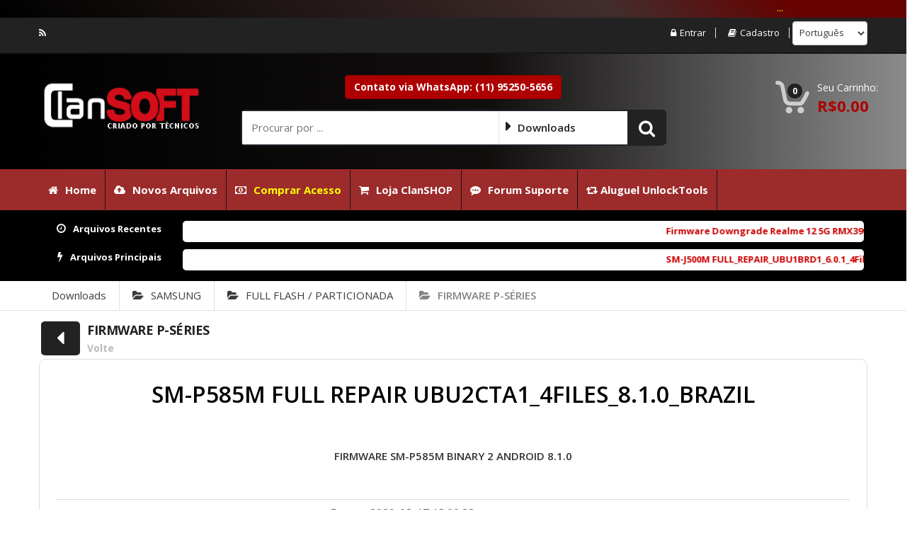

--- FILE ---
content_type: text/html; charset=UTF-8
request_url: https://www.clansoft.net/dl/index.php?a=downloads&b=file&id=9351
body_size: 7239
content:
<!DOCTYPE html>
<html lang="en">
<head>
	<meta charset="UTF-8">
    <meta http-equiv="Content-Type" content="text/html; charset=UTF-8">
    <meta name="viewport" content="width=device-width, initial-scale=1, user-scalable=no">
    <meta name="author" content="Clan SOFT">
    <meta name="keywords" content="Firmware, Software, programas, frp, conta google, manual de serviço, esquema elétrico, desbloqueio, samsung, motorola, celulares, Mobile, Tablet, iPhone, Nokia, Box, Flash">
    <meta name="robots" content="all,index,follow,snippet,archive,odp">
    <meta name="og:title" content="SM-P585M FULL REPAIR UBU2CTA1_4FILES_8.1.0_BRAZIL | Clan SOFT">
    <meta name="og:image" content="https://www.clansoft.net/dl/templates/default-downloads/html/pt/assets/images/defaults/file.png">
    <meta name="og:description" content="FIRMWARE SM-P585M BINARY 2 ANDROID 8.1.0">

    <title>SM-P585M FULL REPAIR UBU2CTA1_4FILES_8.1.0_BRAZIL | Clan SOFT</title>

    <link rel="stylesheet" href="https://www.clansoft.net/dl/templates/default-downloads/html/pt/assets/css/bootstrap.min.css">
    <link rel="stylesheet" href="https://www.clansoft.net/dl/templates/default-downloads/html/pt/assets/components/fancybox/jquery.fancybox.min.css">

    <link rel="stylesheet" href="https://www.clansoft.net/dl/templates/default-downloads/html/pt/assets/css/style.css">
    <link rel="stylesheet" href="https://www.clansoft.net/dl/templates/default-downloads/html/pt/assets/css/main.css">
    <link rel="stylesheet" href="https://www.clansoft.net/dl/templates/default-downloads/html/pt/assets/css/navy.css">
    <link rel="stylesheet" href="https://www.clansoft.net/dl/templates/default-downloads/html/pt/assets/css/owl.carousel.css">
    <link rel="stylesheet" href="https://www.clansoft.net/dl/templates/default-downloads/html/pt/assets/css/owl.transitions.css">
    <link rel="stylesheet" href="https://www.clansoft.net/dl/templates/default-downloads/html/pt/assets/css/animate.min.css">
    <link rel="stylesheet" href="https://www.clansoft.net/dl/templates/default-downloads/html/pt/assets/css/font-awesome.min.css">

    <link rel="shortcut icon" href="https://www.clansoft.net/dl/favicon.ico">
	
	

    <!-- HTML5 elements and media queries Support for IE8 : HTML5 shim and Respond.js -->
    <!--[if lt IE 9]>
        <script src="https://www.clansoft.net/dl/templates/default-downloads/html/pt/assets/js/theme/html5shiv.js"></script>
        <script src="https://www.clansoft.net/dl/templates/default-downloads/html/pt/assets/js/theme/respond.min.js"></script>
    <![endif]-->
	
	

</head>
<body class="page-sub-downloads page-sub-file page-downloads-file-home">
<nav class="top-bar animate-dropdown" style="padding: 0 0 10px 0;">
 <marquee class="marquee" behavior="scroll" direction="center" scrollamount="7" 
         style="background: linear-gradient(42deg, rgba(0,0,0,1) 0%, rgba(66,45,45,1) 67%, rgba(102,2,0,1) 87%); height: 25px;">
    <span class="marquee-content">
        <font color="Yellow">
            ...
        </font>
    </span>
</marquee>
    <div class="container">
        <div class="col-md-4 col-sm-4 no-margin hidden-xs">
            <ul class="mar-t-5">
                <li><a target="_blank" href="https://www.clansoft.net/dl/index.php?a=rss"><i class="fa fa-rss"></i></a></li>
            </ul>
        </div>

        <div class="col-md-8 col-sm-8 col-xs-12 no-margin">
            <ul class="right">
              
                  <li><a href="https://www.clansoft.net/dl/index.php?a=login"><i class="fa fa-lock fw-r5"></i>Entrar</a></li>
                
                  <li><a href="https://www.clansoft.net/dl/index.php?a=register"><i class="fa fa-book fw-r5"></i>Cadastro</a></li>
               
             
			  
			  
				<li class="hidden-xs">
					<form id="change_language_form" class="form-inline" method="get" action="https://www.clansoft.net/dl/index.php">
						<input type="hidden" name="a" value="language">
						<select class="form-control le-select" name="language" bind-sel="pt" onchange="$('#change_language_form').submit();">
								
								  <option value="pt">Português</option>
								
								  <option value="en">English</option>
								
								  <option value="tr">Türk</option>
								
								  <option value="ar">العربية</option>
								
						</select>
					</form>
				</li>
			 
			 
            </ul>
        </div>
    </div>
</nav>

<header class="no-padding-bottom header-alt"><meta http-equiv="Content-Type" content="text/html; charset=utf-8">
    <div class="container no-padding">
        <div class="col-md-3 col-sm-6 col-xs-12 logo-holder">
            <div class="logo">
                <a href="https://www.clansoft.net/dl">
                    <img src="https://www.clansoft.net/dl/media/site/1-01718109716.png" alt="Clan SOFT"/>
                </a>
            </div>
        </div>
        <div class="col-md-6 hidden-sm  top-search-holder no-margin">
            <div class="search-area-top">
                <a class="btn btn-secondary btn-md text-bold" target="_blank" href="https://api.whatsapp.com/send?phone=5511952505656&text=Serviços%20ClanSOFT">Contato via WhatsApp: (11) 95250-5656</a>
            </div>
            <div class="search-area">
                <form id="header_search_form" method="get" action="https://www.clansoft.net/dl/index.php">
                    <div class="control-group">
                        <input id="header_search_for" type="hidden" name="a" value="search">
                        <input type="hidden" name="b" value="search">
                        <input class="search-field" name="keyword" placeholder="Procurar por ..." required>
                        <ul class="categories-filter animate-dropdown">
                            <li class="dropdown">
                                <a class="dropdown-toggle" data-toggle="dropdown" href="#"><span id="header_search_cat">Site</span></a>
                                <ul class="dropdown-menu" role="menu" >
                                    <li role="presentation"><a role="menuitem" tabindex="-1" href="#" onclick="$('#header_search_cat').text('Site Completo');$('#header_search_for').val('search');">Site</a></li>
                                    
                                    <li role="presentation"><a role="menuitem" tabindex="-1" href="#" onclick="$('#header_search_cat').text('Shop');$('#header_search_for').val('shop');">Loja</a></li>
                                   
                                    
                                    <li role="presentation"><a role="menuitem" tabindex="-1" href="#" onclick="$('#header_search_cat').text('Downloads');$('#header_search_for').val('downloads');">Downloads</a></li>
                                   
                                    
                                    <li hidden role="presentation"><a role="menuitem" tabindex="-1" href="#" onclick="$('#header_search_cat').text('Blog');$('#header_search_for').val('articles');">Blog</a></li>
                                   
                                    
                                    <li hidden role="presentation"><a role="menuitem" tabindex="-1" href="#" onclick="$('#header_search_cat').text('Anúncios');$('#header_search_for').val('announcements');">Anúncios</a></li>
                                   
                                </ul>
                            </li>
                        </ul>
                        <button role="button" type="submit" class="btn search-button"></button>
                    </div>
                </form>
            </div>
      </div>

      <div class="col-md-3 col-sm-6 col-xs-12 top-cart-row no-margin">
          <div class="top-cart-row-container">
            <div class="top-cart-holder dropdown animate-dropdown">

                <div class="basket">
                    <a class="dropdown-toggle link-secondary" data-toggle="dropdown" href="#">
                        <div class="basket-item-count">
                            <span class="count">0</span>
                            <img src="https://www.clansoft.net/dl/templates/default-downloads/html/pt/assets/images/icon-cart.png" alt="" />
                        </div>

                        <div class="total-price-basket">
                            <span class="lbl">Seu Carrinho:</span>
                            <span class="total-price">
                                R$0.00
                            </span>
                        </div>
                    </a>
                    <ul class="dropdown-menu">
                      
                        <li class="checkout">
                            <div class="basket-item">
                                <p class="alert text-center text-black font-16">Carrinho de compras está vazio !</p>
                            </div>
                        </li>
                     
                    </ul>
                    
                </div>
            </div>
        </div>
    </div>
  </div>

  <nav id="top-megamenu-nav" class="megamenu-vertical animate-dropdown">
      <div class="container">
          <div class="yamm navbar">
              <div class="navbar-header">
                  <button type="button" class="navbar-toggle" data-toggle="collapse" data-target="#mc-horizontal-menu-collapse">
                      <span class="sr-only">Menu Principal</span>
                      <span class=""><i class="fa fa-list fw-r10"></i>Menu Principal</span>
                  </button>
              </div>
              <div class="collapse navbar-collapse" id="mc-horizontal-menu-collapse">
                  <ul class="nav navbar-nav">
                    <li><a href="https://www.clansoft.net/dl"><i class="fa fa-home fw-r10"></i>Home</a></li>
                    
                    <li><a href="https://www.clansoft.net/dl/index.php?a=downloads&b=recent"><i class="fa fa-cloud-upload fw-r10"></i>Novos Arquivos</a></li>
                    <li><a href="https://www.clansoft.net/dl/index.php?a=downloads&b=packages"><i class="fa fa-money fw-r10"></i><font color="yellow">Comprar acesso</font></a></li>
                    <li><a href="https://www.clansoft.net/dl/index.php?a=shop"><i class="fa fa-shopping-cart fw-r10"></i>Loja ClanSHOP</a></li>
                   
                    
					<li><a href="http://www.clangsm.com.br"><i class="fa fa-commenting fw-r10"></i>Forum Suporte</a></li>
					<li><a href="https://www.clansoft.net/dl/index.php?a=shop&b=product&id=1"><i class="fa fa-retweet" aria-hidden="true"></i> Aluguel UnlockTools</a></li>
					
					
                   
                    
                    
                    

                  </ul>
              </div>
          </div>
      </div>
  </nav>
</header>


<div class="downloads-recent-header  row">
  
  <div class="rf-mq-container mq-container container">
      <div class="col-md-2 col-sm-3 col-xs-2 text-right">
          <i class="fa fa-clock-o fw-r10"></i><span class="hidden-xs font-13 text-bold">Arquivos Recentes</span>
      </div>
      <div class="col-md-10 col-sm-9 col-xs-10">
          <div class="marquee-set">
            <div class="marquee-content">
              
                <div class="mq-file-item inline">
                  <a href="https://www.clansoft.net/dl/index.php?a=downloads&b=file&id=21108">Firmware Downgrade Realme 12 5G RMX3999export_11_14.0.1.521EX01_2024082121410000</a>
                  
                  
                  
                   <span class="item_date item_detail">[ 2026-01-16 20:43:35 ]</span>
                </div>
              
                <div class="mq-file-item inline">
                  <a href="https://www.clansoft.net/dl/index.php?a=downloads&b=file&id=21107">Firmware Downgrade Realme Realme Note 50 RMX3834export_14_C.73</a>
                  
                  
                  
                   <span class="item_date item_detail">[ 2026-01-16 20:40:43 ]</span>
                </div>
              
                <div class="mq-file-item inline">
                  <a href="https://www.clansoft.net/dl/index.php?a=downloads&b=file&id=21106">Firmware Oficial Infinix Smart 9 X6532-V632ADEIJNO-UGo-OPPJ-PJ-251218V3211</a>
                  
                  
                  
                   <span class="item_date item_detail">[ 2026-01-15 19:21:26 ]</span>
                </div>
              
                <div class="mq-file-item inline">
                  <a href="https://www.clansoft.net/dl/index.php?a=downloads&b=file&id=21105">FIRMWARE OFICIAL SAMSUNG SM-A156M UBS7DYL3 OS16 BRAZIL</a>
                  
                  
                  
                   <span class="item_date item_detail">[ 2026-01-15 17:50:00 ]</span>
                </div>
              
                <div class="mq-file-item inline">
                  <a href="https://www.clansoft.net/dl/index.php?a=downloads&b=file&id=21104">FIRMWARE OFICIAL SAMSUNG A17 5G SM-A176B XXU3BYK3 OS16 BRAZIL</a>
                  
                  
                  
                   <span class="item_date item_detail">[ 2026-01-15 15:27:24 ]</span>
                </div>
              
                <div class="mq-file-item inline">
                  <a href="https://www.clansoft.net/dl/index.php?a=downloads&b=file&id=21103">Scatter Firmware Samsung A05 SM-A055M UBSEDYL1 BIT BIT 13</a>
                  
                  
                  
                   <span class="item_date item_detail">[ 2026-01-15 15:18:26 ]</span>
                </div>
              
                <div class="mq-file-item inline">
                  <a href="https://www.clansoft.net/dl/index.php?a=downloads&b=file&id=21102">Firmware PAC Moto G14 XT2341-1 128G_XTUTLBS34.102_91_2 Patch de Dezembro 2025</a>
                  
                  
                  
                   <span class="item_date item_detail">[ 2026-01-15 14:30:49 ]</span>
                </div>
              
                <div class="mq-file-item inline">
                  <a href="https://www.clansoft.net/dl/index.php?a=downloads&b=file&id=21101">FIRMWARE OFICIAL SAMSUNG A15 SM-A155M UBS8DYL2 BIT 8 BRAZIL</a>
                  
                  
                  
                   <span class="item_date item_detail">[ 2026-01-15 14:23:22 ]</span>
                </div>
              
                <div class="mq-file-item inline">
                  <a href="https://www.clansoft.net/dl/index.php?a=downloads&b=file&id=21099">FIRMWARE OFICIAL SAMSUNG A06 SM-A065M UBS8CYK2 OS16 BRAZIL</a>
                  
                  
                  
                   <span class="item_date item_detail">[ 2026-01-14 12:46:17 ]</span>
                </div>
              
                <div class="mq-file-item inline">
                  <a href="https://www.clansoft.net/dl/index.php?a=downloads&b=file&id=21098">FIRMWARE OFICIAL SAMSUNG SM-A065M UBS3AYB3 OS14 BRAZIL</a>
                  
                  
                  
                   <span class="item_date item_detail">[ 2026-01-14 12:37:48 ]</span>
                </div>
              
            </div>
          </div>
      </div>
  </div>
 
  
  <div class="tf-mq-container mq-container container">
      <div class="col-md-2 col-sm-3 col-xs-2 text-right">
          <i class="fa fa-flash fw-r10"></i><span class="hidden-xs font-13 text-bold">Arquivos Principais</span>
      </div>
      <div class="col-md-10 col-sm-9 col-xs-10">
          <div class="marquee-set">
            <div class="marquee-content">
            
              <div class="mq-file-item inline">
                <a href="https://www.clansoft.net/dl/index.php?a=downloads&b=file&id=4004">SM-J500M FULL_REPAIR_UBU1BRD1_6.0.1_4File_Brazil</a>
                
                
                
                 <span class="item_downloads item_detail">[ 13460 Downloads ]</span>
              </div>
            
              <div class="mq-file-item inline">
                <a href="https://www.clansoft.net/dl/index.php?a=downloads&b=file&id=5036">Motorola Moto G5 XT1672  XT1671  XT1676 CEDRIC_OPP28.85-19-4-2_cid50_subsidy-DEFAULT_regulatory-DEFAULT_CFC</a>
                
                
                
                 <span class="item_downloads item_detail">[ 12356 Downloads ]</span>
              </div>
            
              <div class="mq-file-item inline">
                <a href="https://www.clansoft.net/dl/index.php?a=downloads&b=file&id=2455">Moto G1 XT1033 FALCON_RETBR_DS_5.1_LPBS23.13-56-2_cid12_CFC</a>
                
                
                
                 <span class="item_downloads item_detail">[ 11881 Downloads ]</span>
              </div>
            
              <div class="mq-file-item inline">
                <a href="https://www.clansoft.net/dl/index.php?a=downloads&b=file&id=5515">SM-G532MT FULL REPAIR_VJU1ASA1_4FILES_6.0.1_BRAZIL</a>
                
                
                
                 <span class="item_downloads item_detail">[ 11551 Downloads ]</span>
              </div>
            
              <div class="mq-file-item inline">
                <a href="https://www.clansoft.net/dl/index.php?a=downloads&b=file&id=3687">Samsung, S8, SM-G570M, SM-J710MN, SM-J701MT e outros</a>
                
                
                
                 <span class="item_downloads item_detail">[ 10819 Downloads ]</span>
              </div>
            
              <div class="mq-file-item inline">
                <a href="https://www.clansoft.net/dl/index.php?a=downloads&b=file&id=6953">XT1792_MONTANA_OPPS28.65-37-7-11_cid50_subsidy-DEFAULT_regulatory_NO_ERASE_CFC</a>
                
                
                
                 <span class="item_downloads item_detail">[ 10163 Downloads ]</span>
              </div>
            
              <div class="mq-file-item inline">
                <a href="https://www.clansoft.net/dl/index.php?a=downloads&b=file&id=4929">SOLUÇÃO TOUCH PARADO J8 SM-J810M BINARY 2 ANDROID 9</a>
                
                
                
                 <span class="item_downloads item_detail">[ 9777 Downloads ]</span>
              </div>
            
              <div class="mq-file-item inline">
                <a href="https://www.clansoft.net/dl/index.php?a=downloads&b=file&id=4550">SOLUÇÃO FRP CONTA SAMSUNG PATCH 2019 - 8.0 / 8.1 - J4 / J5 / J6 / J8 / S8 / S9 / E VÁRIOS OUTROS SEM BOX, SEM CHIP 100% TESTADO</a>
                
                
                
                 <span class="item_downloads item_detail">[ 9430 Downloads ]</span>
              </div>
            
              <div class="mq-file-item inline">
                <a href="https://www.clansoft.net/dl/index.php?a=downloads&b=file&id=4003">SM-J700M FULL_REPAIR_UBU2BRC2_6.0.1_4Files_Brazil</a>
                
                
                
                 <span class="item_downloads item_detail">[ 9296 Downloads ]</span>
              </div>
            
              <div class="mq-file-item inline">
                <a href="https://www.clansoft.net/dl/index.php?a=downloads&b=file&id=613">Drive para todos Motorola</a>
                
                
                
                 <span class="item_downloads item_detail">[ 8390 Downloads ]</span>
              </div>
            
            </div>
          </div>
      </div>
  </div>
 
</div>




<div class="animate-dropdown">
  <div id="breadcrumb-alt" class="mar5">
    <div class="container">
        <div class="breadcrumb-nav-holder minimal">
            <ul>
              <li class="breadcrumb-item"><a href="https://www.clansoft.net/dl/index.php?a=downloads">Downloads</a></li>
              
              
                <li class="breadcrumb-item">
                    <a href="https://www.clansoft.net/dl/index.php?a=downloads&b=folder&id=2"><i class="fa fa-folder-open fw-r10"></i>SAMSUNG</a>
                </li>
              
                <li class="breadcrumb-item">
                    <a href="https://www.clansoft.net/dl/index.php?a=downloads&b=folder&id=831"><i class="fa fa-folder-open fw-r10"></i>FULL FLASH / PARTICIONADA</a>
                </li>
              
                <li class="breadcrumb-item">
                    <a href="https://www.clansoft.net/dl/index.php?a=downloads&b=folder&id=1609"><i class="fa fa-folder-open fw-r10"></i>FIRMWARE P-SÉRIES</a>
                </li>
              
             
            </ul>
        </div>
    </div>
  </div>
</div>




<div class="wrapper single-file-wrapper">
  <div class="container">

      <div class="back-head">
      
          <a href="https://www.clansoft.net/dl/index.php?a=downloads&b=folder&id=1609">
            <i class="fa fa-caret-left square-icon-medium primary-bg back-icon fw-r10"></i>
            <span class="title">FIRMWARE P-SÉRIES</span>
            <span class="back-description hdivs">Volte</span>
          </a>
       
      </div>

      <div class="inline-width pad-b-40 width-100per single-file-content">



        <div class="col-md-12 col-sm-12 col-xs-12 no-margin no-padding">
            <h1 class="file-title page-title">SM-P585M FULL REPAIR UBU2CTA1_4FILES_8.1.0_BRAZIL</h1>
            <div class="file-meta">
              <div class="file-labels inline">
                  
                  
                  
              </div>
			  
            </div>

            <p class="file-description section-description mar-t-20">FIRMWARE SM-P585M BINARY 2 ANDROID 8.1.0</p>

            

            <div class="social-row mar-t-50">
              <span class="st_facebook_hcount"></span>
              <span class="st_twitter_hcount"></span>
              <span class="st_pinterest_hcount"></span>
            </div>

            <div class="file-details">
              
                <div class="col-md-12 col-sm-12 col-xs-12 no-margin no-padding">
                    <table class="table">
                      <tbody>
                        <tr>
                          <td class="bold text-right">Data</td>
                          <td class="text-left"><span>2020-02-17 18:00:23</span></td>
                        </tr>
                        <tr>
                          <td class="bold text-right">Tamanho</td>
                          <td class="text-left"><span>2.00 GB</span></td>
                        </tr>
                        
                          <tr>
                            <td class="bold text-right">Visitas</td>
                            <td class="text-left"><span>1658</span></td>
                          </tr>
                       
                        
                          <tr>
                            <td class="bold text-right">Downloads</td>
                            <td class="text-left"><span>274</span></td>
                          </tr>
                       
                        
                      </tbody>
                    </table>
                    
                      <div class="file-download">
                        
                          <a href="https://www.clansoft.net/dl/index.php?a=downloads&b=file&c=download&id=9351" class="btn btn-lg btn-success btn-block btn-download"><i class="fa fa-download fw-r10"></i>Download</a>
                       
                      </div>
                   
                </div>
            </div>
        </div>
      </div>
      
      <div class="single-view-tab">
        <div class="no-container">
            <div class="tab-holder">

                  <ul class="nav nav-tabs simple" >
                      
                      
                  </ul>

                  <div class="tab-content">
                    

					
                  </div>

            </div>
         </div>
      </div>

  </div>
</div>



<footer id="footer" class="">
    <div class="link-list-row">
        <div class="container no-padding">
            <div class="col-xs-12 col-md-4 ">
                <div class="contact-info">
                    <div class="footer-logo text-center">
                        <img src="https://www.clansoft.net/dl/media/site/1-01718109716.png" alt="Clan SOFT"/>
                    </div>

                    

                    <div class="social-icons text-center">
                        <ul>
                            
                            <li><img alt="" src="https://www.clansoft.net/dl/templates/default-downloads/html/pt/assets/images/logo_clan.png"></li>
                        </ul>
                    </div>

                </div>
            </div>
            <p hidden><div class="col-xs-12 col-md-8 no-margin">
                <div class="link-widget">
                    <div class="widget">
                        <ul>
                            <li><a href="https://www.clansoft.net/dl">Página inicial</a></li>
                            <li><a href="https://www.clansoft.net/dl/index.php?a=shop">Loja ClanSHOP</a></li>
                            <li><a href="https://www.clansoft.net/frp/"></i>Apps para FRP</a></li>
                        </ul>
                    </div>
                </div>
                <div class="link-widget">
                    <div class="widget">
                        <ul>
                            <li><a href="https://www.clansoft.net/dl/index.php?a=pages&b=terms-of-service">Termos de Serviço</a></li>
                            <li><a href="https://www.clansoft.net/dl/index.php?a=pages&b=privacy-policy">Política de Privacidade</a></li>
                            <li><a href="https://www.clansoft.net/dl/index.php?a=pages&b=return-policy">Política de Devolução</a></li>
                        </ul>
                    </div>
                </div>
                <div class="link-widget">
                    <div class="widget">
                        <ul>
                            
                              <li><a href="https://www.clansoft.net/dl/index.php?a=login">Entrar</a></li>
                              
                                <li><a href="https://www.clansoft.net/dl/index.php?a=register">Registo</a></li>
                             
                           
                            <li><a href="https://www.clansoft.net/dl/index.php?a=pages&b=about-us">Sobre Nós</a></li>
                            
                        </ul>
                    </div>
                </div>
              </div>
        </div>
    </div>

    <div class="copyright-bar">
        <div class="container">
            <div class="col-md-6 col-sm-6 col-xs-12 no-margin">
                <div class="copyright">
                    <strong>Copyright © 2025 <a href="https://www.joudisoft.com" target="_blank">joudiSoft.com</a> All Rights Reserved.</strong>
					
					<!-- DON'T REMOVE OR EDIT THE BELOW COPYRIGHT, IT MUST BE VISIBLE IN ALL PAGES -->
					<!-- Removing or hiding the below copyrights is totally illigal and lead to license suspension -->
                    <p>Distribuído por <a target="_blank" href="https://joudisoft.com/products/real-easy-store/">( joudiSoft ltd. )</a></p>
					
                </div>
            </div>
            <div class="col-md-6 col-sm-6 col-xs-12 no-margin">
                <div class="payment-methods ">
                    <ul>
                        <li><img alt="" src="https://www.clansoft.net/dl/templates/default-downloads/html/pt/assets/images/payments/pix.png"></li>
                        <li><img alt="" src="https://www.clansoft.net/dl/templates/default-downloads/html/pt/assets/images/payments/payment-paypal.png"></li>
                        <li><img alt="" src="https://www.clansoft.net/dl/templates/default-downloads/html/pt/assets/images/payments/mercado.png"></li>
                        <li><img alt="" src="https://www.clansoft.net/dl/templates/default-downloads/html/pt/assets/images/payments/pagseguro.png"></li>
                        
                        
                    </ul>
                </div>
            </div>
        </div>
    </div>
</footer>






<script>
  var jsoftData = {};
  
      jsoftData.userID = 0;
 

  jsoftData.page = {'a': 'downloads','a_url': 'https://www.clansoft.net/dl/index.php?a=downloads','b': 'file','b_url': 'https://www.clansoft.net/dl/index.php?a=downloads&b=file'};
  jsoftData.system = {'siteurl': 'https://www.clansoft.net/dl',
                      'baseurl': 'https://www.clansoft.net/dl',
                      'templateurl': 'https://www.clansoft.net/dl/templates/default-downloads/html/pt',
                      'userapi': 'https://www.clansoft.net/dl/userapi/index.php',
                      'currency': 'BRL',
                      'currency_prefix': 'R$',
                      'currency_suffix': '',
                      'currency_decimals': parseInt('2')};
</script>

<script src="https://www.clansoft.net/dl/templates/default-downloads/html/pt/assets/components/jquery/dist/jquery.min.js"></script>
<script src="https://www.clansoft.net/dl/templates/default-downloads/html/pt/assets/components/fancybox/jquery.fancybox.min.js"></script>
<script src="https://www.clansoft.net/dl/templates/default-downloads/html/pt/assets/js/theme/bootstrap.min.js"></script>
<script src="https://www.clansoft.net/dl/templates/default-downloads/html/pt/assets/js/theme/bootstrap-hover-dropdown.min.js"></script>
<script src="https://www.clansoft.net/dl/templates/default-downloads/html/pt/assets/js/theme/owl.carousel.min.js"></script>
<script src="https://www.clansoft.net/dl/templates/default-downloads/html/pt/assets/js/theme/css_browser_selector.min.js"></script>
<script src="https://www.clansoft.net/dl/templates/default-downloads/html/pt/assets/js/theme/echo.min.js"></script>
<script src="https://www.clansoft.net/dl/templates/default-downloads/html/pt/assets/js/theme/jquery.easing-1.3.min.js"></script>
<script src="https://www.clansoft.net/dl/templates/default-downloads/html/pt/assets/js/theme/bootstrap-slider.min.js"></script>
<script src="https://www.clansoft.net/dl/templates/default-downloads/html/pt/assets/js/theme/jquery.raty.min.js"></script>
<script src="https://www.clansoft.net/dl/templates/default-downloads/html/pt/assets/js/theme/jquery.prettyPhoto.min.js"></script>
<script src="https://www.clansoft.net/dl/templates/default-downloads/html/pt/assets/js/theme/jquery.customSelect.min.js"></script>
<script src="https://www.clansoft.net/dl/templates/default-downloads/html/pt/assets/js/theme/wow.min.js"></script>
<script src="https://www.clansoft.net/dl/templates/default-downloads/html/pt/assets/js/theme/scripts.js"></script>
<script src="https://www.clansoft.net/dl/templates/default-downloads/html/pt/assets/js/theme/buttons.js"></script>
<script src="https://www.clansoft.net/dl/templates/default-downloads/html/pt/assets/js/jsoft-functions.js"></script>
<script src="https://www.clansoft.net/dl/templates/default-downloads/html/pt/assets/js/jsoft-scripts.js"></script>
<script src="https://www.clansoft.net/dl/templates/default-downloads/html/pt/assets/js/jsoft-custom.js"></script>

<script>
  $(document).ready(function () {
      
      if($('.menu-links-stack').length) {
      	if($('.menu-links-stack').find('a[href="https://www.clansoft.net/dl/index.php?a=downloads&b=file"]').length) {
          $('.menu-links-stack').find('a[href="https://www.clansoft.net/dl/index.php?a=downloads&b=file"]').parents('li').first().not('.active').addClass('active');
      	} else {
      		$('.menu-links-stack').find('a[href="https://www.clansoft.net/dl/index.php?a=downloads"]').parents('li').first().not('.active').addClass('active');
      	}
      }

     if($('.star').length > 0) {
        $('.star').raty('set',{'path': 'https://www.clansoft.net/dl/templates/default-downloads/html/pt/','scoreName':'rating_points'});
        $('.star.readonly').raty('readOnly', 1);
     }
  });
</script>
	



<script>
  $(function() {
    $('#header_search_cat').text('Downloads');$('#header_search_for').val('downloads');
    
  });
</script>

</body>
</html>






--- FILE ---
content_type: text/css
request_url: https://www.clansoft.net/dl/templates/default-downloads/html/pt/assets/css/style.css
body_size: 3689
content:
@import url('https://fonts.googleapis.com/css?family=Open+Sans:300,400,600,700,800');
@import "boot-additional.css";
@import "pricing.css";

.flag-menu-item a {
	padding-right: 5px !important;
	padding-left: 5px !important;
}

.top-flag {
	max-height: 20px;
}

.text-light {
	color: #666;
}

.text-inactive {
	color: #c00 !important;
	text-decoration: line-through !important;
}

.break-word {
    word-wrap: break-word;
}

.auto-margin {
	margin: auto;
}
.auto-height {
  height: auto !important;
}

.form-control.auto-height {
  min-height: 35px;
	word-wrap: break-word;
}

.tags-list {
	list-style: none;
	padding: 5px;
}

.tags-list li {
	display: inline-block;
}

.tags-list li a {
	display: inline-block;
	margin: 3px;
	font-size: 16px;
	color: #FFF;
	padding: 5px 10px;
	border-radius: 5px;
	background: #aaa;
}

div.form-control {
  margin: 0 0 10px;
}

.capitalize {
	text-transform: capitalize;
}

.payment-gateway-icon {
	height: 90px;
	width: auto;
	max-width: 100%;
}

.upackage-hash-view {
    font-size: 12px;
    line-height: 1.5em;
	margin-bottom: 5px;
}

.invoice-label > span {
    clear: both;
    display: block;
		line-height: 1.5em;
		margin-top: 5px;
}

.invoice-label .label-order {
	font-weight: 700;
}

.invoice-label .label-text {
    clear: both;
    display: block;
    font-size: 35px;
    font-weight: 700;
    margin: 10px 5px;
}

.invoice-view-table .item-title, .order-view-table .item-title {
	font-size: 14px;
}

.invoice-logo-view {
	max-height: 120px;
	max-width: 100%;
}

.image-form-control {
	cursor: pointer;
	display: block;
}
.account-sidemenu li a {
	font-size: 14px;
	font-weight: 600;
	border-radius: 0;
}
.account-sidemenu li.active a {
	font-weight: 700;
}
.search-results-box {
	display: block;
	margin: 10px;
	padding: 10px 15px;
	text-align: center;
	background: #eaeaea;
	border: 1px solid #ccc;
	border-radius: 10px;
}

.search-results-box:hover,.search-results-box:active {
    background: #ddd;
}

.search-results-box h1.num-results {
	font-size: 45px;
}

.search-results-box h3.results-title {
	font-size: 18px;
	letter-spacing: -.3px;
	line-height: 35px;
	margin-top: 10px;
	color: #333;
}

.search-results-box .results-btn {
	margin-top: 15px;
}

.agreement-article {
		line-height: 2em;
}

.agreement-article .agreement-block {
	  margin-bottom: 40px;
}

.agreement-article h3.agreement-headline {
		margin-bottom: 20px;
}

.oupdate-table-view {
  margin-bottom: 5px;
}

.oupdate-table-view .oupdate-image {
  width: 50px;
  height: 50px;
  float: left;
}

.oupdate-table-view .oupdate-content {
  left: 10px;
  display: block;
  position: relative;
}

.oupdate-table-view .oupdate-content .oupdate-message {
  font-size: 14px;
  margin: 10px 0 0 0;
  padding: 0px;
  color: #666;
}

.oupdate-table-view .oupdate-content .oupdate-name {
  font-size: 14px;
  font-weight: 600;
  color: #c00;
  margin: 5px 0px;
  padding: 0px;
}

.oupdate-table-view.is-user .oupdate-content .oupdate-name {
  color: #00c;
}

.le-large-links {
  list-style: none;
}
.le-large-links li {
  line-height: 35px;
}
.le-large-links li a {
  font-size: 22px;
  font-weight: 600;
  text-transform: capitalize;
}
.le-large-links li a:hover:before {
  margin: 0 15px 0 0;
}
.le-large-links li a:before {
  font-size: 22px;
  line-height: 15px;
  margin: 0 10px 0 0;
  content: "\f105";
  font-family: fontawesome;
  -webkit-transition: all 0.3s ease;
  -moz-transition: all 0.3s ease;
  -o-transition: all 0.3s ease;
  transition: all 0.3s ease;
}

.post-entry {
	margin: 20px 0px;
}
.post-entry .post-image {
	margin: 15px 0px 30px 0px;
}

.info-center {
	margin-top: 40px;
}

.info-center h1 {
	font-size: 150px;
	font-weight: 700 !important;
	line-height: 150px;
	margin-bottom: 40px;
}

.info-center h2 {
    font-size: 70px;
    font-weight: 700 !important;
    line-height: 80px;
	letter-spacing: -2px;
	margin-bottom: 35px;
}

.info-center h3 {
    font-size: 40px;
    font-weight: 700 !important;
    line-height: 50px;
	letter-spacing: -2px;
	margin-bottom: 30px;
}

.info-center h4 {
    font-size: 30px;
    font-weight: 700 !important;
    line-height: 40px;
    letter-spacing: -1px;
	margin-bottom: 25px;
}
.info-center h5 {
	font-size: 25px;
	font-weight: 700 !important;
	line-height: 35px;
	letter-spacing: -1px;
	margin-bottom: 20px;
}

.info-center .lead {
	line-height: 2em;
	font-weight: 400;
}

.info-center .sub-form-row input {
    border: 1px solid #e0e0e0;
    padding: 18px;
    color: #3d3d3d;
    width: 60%;
    border-radius: 5px 0 0 5px;
}

.info-center .sub-form-row .le-button {
    border-radius: 0 5px 5px 0;
    padding: 19px 31px 20px 31px;
    margin: 0 0 0 -5px;
}

.back-head {
	margin: 20px 0px 20px 10px;
	display: inline-block;
	width: 100%;
	text-align: left;
}

.back-head {
	margin: 10px 0px 5px 3px;
}

.back-head .back-icon {
	float: left;
	height: 48px;
	font-size: 30px;
	vertical-align: middle;
	clear: right;
}

.back-head .back-description {
	display: block;
	padding-top: 3px;
	font-size: 14px;
	font-weight: 700;
	color: #bbb;
}

.back-head .back-description.small-font {
	font-size: 12px;
	padding-top: 2px;
}

.page-title.sub-back-head {
    margin: 10px 0px;
	display: block;
	font-weight: 600;
}

.inline-width {
	display: inline-block;
	width: 100%;
}
.back-head a:hover, .back-head a:focus {
    color: #222;
}

.back-head .back-icon:hover, .back-head .back-icon:focus {
    background: #222;
}

.back-head .title {
	display: block;
	word-wrap: break-word;
	font-size: 18px;
	font-weight: 700;
	letter-spacing: -.5px;
}

.back-head .title.small-font {
	font-size: 16px;
}

.square-icon-small {
    padding: 5px 18px;
    border-radius: 10%;
    font-size: 30px;
}

.square-icon-medium {
	padding: 8px 22px;
	border-radius: 10%;
	font-size: 40px;
}

.square-icon-large {
    padding: 15px 30px;
    border-radius: 10%;
    font-size: 48px;
}

.input-pad-rl {
	padding: 0px 10px !important;
}

.downloads-search-home {
	min-height: 120px;
}

.downloads-search-home .search-content {
	padding: 35px 5px;
}
.downloads-search-home .search-block-input {
	border-radius: 10px 0px 0px 10px !important;
	font-size: 18px;
	font-weight: 600;
	color: #222;
}

.downloads-search-home .search-form-group {
	min-width: 65%;
}

.single-download-content {
	margin: 2%;
	text-align: center;
}

.single-download-content .file-title {
	margin-top: 0px;
	color: #00C;
	word-wrap: break-word;
}

.single-download-content .download-link-control {
	height: auto;
	display: block;
	word-wrap: break-word;
	font-weight: 600;
}

.single-download-content .download-description {
	color: #333;
	font-weight: 600;
}

.single-download-content .file-details {
	font-size: 16px;
	margin-top: 20px;
	display: block;
}

.file-meta {
	margin: 10px 0px;
	display: block;
	clear: both;
}

.single-file-content {
	padding: 2%;
	border: 1px solid #ddd;
	border-radius: 10px;
	text-align: center;
}

.single-file-content .file-title {
	margin-top: 0px;
	color: #000;
	word-wrap: break-word;
}

.single-file-content .file-description {
	color: #333;
	font-weight: 600;
}

.single-file-content .file-details {
	font-size: 16px;
	margin-top: 20px;
	display: block;
}

.single-file-content  .image {
	margin: 0px 10px 10px 10px;
	max-width: 100%;
	height: auto;
}

.single-file-content  .image img {
	max-width: 95%;
	margin: auto;
}

.single-file-content .file-price {
    font-size: 24px;
    font-weight: 700;
    color: #fe4800;
}

.grid-list-files .grid-list-buttons {
	padding: 7px;
	float: right;
	display: inline-block;
	vertical-align: top;
}
.grid-list-files .grid-list-buttons ul li {
	min-width: 49px;
	margin: 0 23px 0 0;
	display: inline-block;
	vertical-align: top;
}

.grid-list-files .grid-list-buttons ul li a i {
    font-size: 19px;
    color: #ccc;
    vertical-align: bottom;
}

.grid-list-files .grid-list-buttons ul li a {
    font-size: 13px;
    color: #3d3d3d;
    font-weight: 600;
}

.grid-list-files .grid-list-buttons ul li.active a {
	font-weight: 700 !important;
}

.file-item, .file-grid-item {
	height: 115px;
	overflow: hidden;
	margin: 10px;
}

.file-list-item {
	position: relative;
	margin: 10px 3px;
	border: 1px solid #ddd;
	padding: 10px 0px;
	border-radius: 10px;
	display: inline-block;
	width: 100%;
}

.file-list-item .content-top {
	height: 80px;
	overflow: hidden;
}

.file-list-item .image {
	padding-right: 5px;
	display: block;
	position: absolute;
	left: 0px;
	top: 10px;
}

.file-list-item .content-controls {
	font-size: 12px;
	text-align: left;
	padding: 5px 0px;
	width: 100%;
}

.file-list-item  .content-buttons {
	float: right;
	margin-top: 65px;
	margin-right: 10px;
}

.file-list-item  .content-btn {
	width: 120px;
	font-size: 13px;
	font-weight: 700;
	border-radius: 5px;
	padding: 7px 5px;
}

.file-list-item .body {
	display: inline-block;
	width: 75%;
	left: 110px;
	position: relative;
}

.file-list-item .title {
	font-weight: 700;
	line-height: 20px;
	word-wrap: break-word;
	font-size: 16px;
	display: block;
	margin-bottom: 5px;
}

.file-list-item .title a {
	color: #000;
}

.file-list-item .file-labels {
	display: block;
	font-size: 14px;
	margin-bottom: 5px;
}

.file-list-item .file-labels .label {
	margin-right: 5px;
}

.file-list-item .description {
	padding-top: 4px;
	font-size: 12px;
	color: #666;
}




.file-item .content-top, .file-grid-item .content-top{
	height: 80px;
	overflow: hidden;
}

.file-item .content-bottom, .file-grid-item .content-bottom {
	height: 30px;
	overflow: hidden;
	border: 1px solid #dedede;
	border-radius: 10px;
	margin-top: 5px;
	font-weight: 600;
	color: #222;
}

.file-item .content-bottom .content-controls, .file-grid-item .content-bottom .content-controls {
	font-size: 11px;
	text-align: center;
	width: 65%;
	padding: 5px;
	height: 30px;
	overflow: hidden;
}

.file-item .content-bottom .content-btn, .file-grid-item .content-bottom .content-btn {
	display: block;
	width: 35%;
	position: absolute;
	font-size: 12px;
	font-weight: 700;
	height: 30px;
	right: 0px;
	bottom: 10px;
	border-radius: 0px 5px 5px 0px;
	padding: 7px 5px;
}



.file-item .ribbon, .file-grid-item .ribbon {
	position: absolute;
	padding: 2px 8px;
}

.file-item .ribbon::after, .file-grid-item .ribbon::after {
	border-top-width: 25px;
	min-width: 60px;
	border-right: 10px solid transparent;
}

.file-item .ribbon span, .file-grid-item .ribbon span {
	margin-right: 5px;
	font-size: 10px;
}

.file-item .image, .file-grid-item .image {
	float: left;
	margin-right: 5px;
	width: 47%;
}

.file-item .image img, .file-grid-item .image img {
	float: right;
}

.file-item .body, .file-grid-item .body {
	float: left;
	width: 50%;
}

.file-item .title, .file-grid-item .title {
	font-weight: 700;
	line-height: 20px;
	letter-spacing: -.5px;
	word-wrap: break-word;
	font-size: 14px;
}

.file-item .title a, .file-grid-item .title a {
	color: #000;
	font-size: 110%;
}

.file-item .description, .file-grid-item .description {
	padding-top: 4px;
	font-size: 12px;
	color: #666;
}


.folder-item, .folder-home-item {
	height: 80px;
	overflow: hidden;
	margin: 10px;
}

.folder-item .ribbon, .folder-home-item .ribbon {
	position: absolute;
	padding: 2px 8px;
}

.folder-item .ribbon::after, .folder-home-item .ribbon::after {
	border-top-width: 25px;
	min-width: 45px;
	border-right: 10px solid transparent;
}

.folder-item .ribbon span, .folder-home-item .ribbon span {
	margin-right: 5px;
}

.folder-item .image, .folder-home-item .image {
	float: left;
	margin-right: 5px;
	width: 32%;
}

.folder-item .image img, .folder-home-item .image img {
	float: right;
}

.folder-item .body, .folder-home-item .body {
	float: left;
	width: 65%;
}

.folder-item .title, .folder-home-item .title {
	font-weight: 700;
	line-height: 20px;
	letter-spacing: -.5px;
	word-wrap: break-word;
}

.folder-item .title a, .folder-home-item .title a {
	color: #000;
}

.folder-item .description, .folder-home-item .description {
	padding-top: 4px;
	font-size: 12px;
	color: #666;
}

.announcements-footer-widget .dannouncement-footer-list {
	padding: 10px;
	background: #eaeaea;
	border: 1px solid #cfcfcf;
	border-radius: 10px;

}
.announcements-footer-widget .announcements-footer-list li a {
	font-weight: 700;
	word-wrap: break-word;
}
.announcements-footer-widget .announcements-footer-list li {
	padding: 7px 5px;
	font-size: 13px;
	display: block;
	border-bottom: 1px dotted #ccc;
	line-height: 20px;
	overflow: hidden;
}

.announcements-footer-widget .announcements-footer-list li::before {
    content: "\f0da";
    display: inline-block;
    font-family: fontawesome;
    margin-right: 10px;
}

.downloads-footer-widget .dfiles-footer-list {
	padding: 10px;
	background: #eaeaea;
	border: 1px solid #cfcfcf;
	border-radius: 10px;

}
.downloads-footer-widget .dfiles-footer-list li a {
	font-weight: 600;
	line-height: 1.5em;
	color: #000;
	word-wrap: break-word;
}
.downloads-footer-widget .dfiles-footer-list li a:hover, .downloads-footer-widget .dfiles-footer-list li a:active {
	text-decoration: underline;
}
.downloads-footer-widget .dfiles-footer-list li {
    padding: 7px 0px;
    font-size: 15px;
    display: block;
	border-bottom: 1px dashed #ccc;
}

.footer-widget .badge {
	font-size: 11px;
	font-weight: 600;
	border-radius: 5px;
	margin-left: 5px;
}

.widget-head {
	margin: 15px 5px;
	color: #222;
	font-size: 22px;
}


.downloads-visitor-usage {
	background: #f3f3f3;
	border-bottom: 1px solid #ccc;
	color: #999;
}

.downloads-visitor-usage  .progress {
	margin-bottom: 0px;
	background: #FFF;
	border: 1px solid #ccc;
}

.downloads-recent-header {
	background: #222;
	color: #FFF;
	padding: 10px 5px;
}

.marker {
    background: #fFff00;
    color: #000;
    padding: 0px 10px;
}

.mq-container  {
	padding: 5px;
}

.marquee-set {
 height: 50px;
 overflow: hidden;
 position: relative;
}

.marquee-set .marquee-content {
 position: absolute;
 width: 100%;
 height: 100%;
 margin: 0;
 text-align: center;
 -moz-transform:translateX(100%);
 -webkit-transform:translateX(100%);
 transform:translateX(100%);
 -moz-animation: marquee-set 15s linear infinite;
 -webkit-animation: marquee-set 15s linear infinite;
 animation: marquee-set 15s linear infinite;
}

@-moz-keyframes marquee-set {
 0%   { -moz-transform: translateX(100%); }
 100% { -moz-transform: translateX(-100%); }
}

@-webkit-keyframes marquee-set {
 0%   { -webkit-transform: translateX(100%); }
 100% { -webkit-transform: translateX(-100%); }
}

@keyframes marquee-set {
 0%   {
 -moz-transform: translateX(100%); /* Firefox bug fix */
 -webkit-transform: translateX(100%); /* Firefox bug fix */
 transform: translateX(100%);
 }
 100% {
 -moz-transform: translateX(-100%); /* Firefox bug fix */
 -webkit-transform: translateX(-100%); /* Firefox bug fix */
 transform: translateX(-100%);
 }
}

.marquee-set .marquee-content:hover {
-moz-animation-play-state: paused;
-webkit-animation-play-state: paused;
animation-play-state: paused;
}

.mq-container .marquee-set {
	background: #FFF;
	color: #666;
	border-radius: 5px;
	height: 30px;
}
.mq-container .marquee-set  .mq-file-item {
    font-size: 13px;
    padding: 5px;
    margin-right: 15px;
    display: table-cell;
    white-space: nowrap;
}
.mq-container .marquee-set a  {
	font-weight: 700;
}

.mq-container .marquee-set .badge  {
	font-size: 10px;
	font-weight: 600;
}

.mq-container .marquee-set .item_detail  {
	font-size: 11px;
}

#top-megamenu-nav2 .navbar {
    margin: 0;
}

#top-megamenu-nav2 {
    margin: 0px;
    position: relative;
    background-color: #e6e6e6;
}

#top-megamenu-nav2 .nav > li {
    border-right-color: #ccc;
}
#top-megamenu-nav2 .navbar-nav > li {
    border-right: 1px solid;
    border-right-color: #ccc;
}

#top-megamenu-nav2 .navbar-nav > li > a {
    text-transform: capitalize;
    font-weight: bold;
		color: #444;
}

#top-megamenu-nav2 .navbar-nav > li.active > a {
		color: #999;
}

#top-megamenu-nav2 .nav > li > a:hover, #top-megamenu-nav2 .nav > li > a:focus, #top-megamenu-nav2 .nav > li > a:active {
    background-color: #fff;
}

#top-megamenu-nav .navbar .navbar-toggle {
	color: #F3F3F3;
	font-weight: 600;
}

#top-megamenu-nav2 .navbar .navbar-toggle {
	background-color: #929292;
	border-color: #6f6f6f;
  border-radius: 0;
	color: #F3F3F3;
	font-weight: 600;
}

.input-lfont {
	font-size: 19px !important;
}
.single-product-gallery .owl-item {
	max-height: 500px;
}
.single-product-gallery-thumbs,.single-product-gallery-thumbs .horizontal-thumb img {
	height: 100px;
}
#single-product .title {
	margin-bottom: 30px;
	margin-top: 10px;
}

.width-200 {
	width: 200px !important;
}

.label-xs-right {
  text-align: right;
}

.select2-dropdown {
  z-index: 9001;
}

.pagination-result-info{
	margin: auto;
	display: block;
	padding: 30px 5px;
}

.page-title {
 display: block;
 margin: 29px 0 5px 0;
 font-weight: 600;
}

h1.page-title {
 font-size: 32px;
}

h2.page-title {
 font-size: 28px;
}

.section-description {
	display: block;
	color: #a4a4a4;
}

.wrapper {
	min-height: 400px;
	margin-bottom: 20px;
}

img {
  max-width: 100%;
}

header .top-cart-row .top-cart-holder {
	margin: 2px 0 0 0;
}

header .logo-holder .logo {
    margin: 0;
}

header .logo img {
	width: 233px;
	height: auto;
	max-height: 150px;
}

.footer-logo img {
	width: 233px;
	height: auto;
	max-height: 150px;
	margin: auto;
}

.search-area-top {
	margin: 10px 0 0 0;
	text-align: center;
	font-weight: 500;
}

.social-icons li a:hover {
	opacity: 0.7;
}

#owl-main .owl-wrapper {
    margin-bottom: 30px;
}

.shop-products .product-grid-holder .product-item-holder {
	min-height: 460px;
}

.single-product-gallery .gallery-thumbs .item a, .single-product-gallery .gallery-thumbs li a img {
  height: 60px;
  width: 60px;
}

.product-grid-holder .product-item-holder.size-medium .body .title {
  height: 80px;
  overflow: hidden;
}

.product-grid-holder .product-item-holder.size-medium {
  height: 430px;
}


.product-category-item  .image {
	text-align: center;
	display: block;
	height: 215px;
	width: 215px;
	margin: auto;
}

.product-category-item  .body {
	text-align: center;
	display: block;
	margin: 0 34px;
	height: 120px;
	overflow: hidden;
	padding-bottom: 5px;
}

.product-category-item .body .description {
	font-size: 12px;
	line-height: 20px;
	margin-top: 7px;
}

.product-category-item .ribbon {
	position: absolute;
}

.product-category-item .body .title {
	min-height: 22px;
	line-height: 26px;
	font-size: 20px;
	margin: 10px 0 0 0;
}

.product-grid-holder .product-item-holder.size-big .prices {
	height: 80px;
}

.product-category-item .body .title a {
	color: #111;
	font-weight: bold;
}

.scroll-500 {
  max-width: 100%;
  word-wrap: break-word;
  max-height: 500px;
  overflow-y: auto;
  overflow-x: hidden;
}

.error {
  color: #c00;
  font-weight: 600;
  padding-top: 3px;
}

.label-dt {
  margin: 0px 2px;
}

.label-required::before {
	content: "* ";
	color: #d44;
}

div.dataTables_wrapper div.dataTables_filter, div.dataTables_wrapper div.dataTables_info {
    color: #999;
}

div.dataTables_wrapper div.dataTables_filter label input {
	margin-left: 5px;
}

.pagination > li > a, .pagination > li > span {
	color: #000;
	background-color: #fff;
  border-color: #ddd;
}

.pagination > .active > a, .pagination > .active > span, .pagination > .active > a:hover, .pagination > .active > span:hover, .pagination > .active > a:focus, .pagination > .active > span:focus {
	background-color: #e7e7e7;
	border-color: #ddd;
	color: #FFF !important;
}

header .top-search-holder .search-area .search-button {
	max-height: 52px;
}


@media (max-width: 900px) {

}

@media (min-width: 768px) {
	.form-group-view p {
		  margin: 8px 0px 0px 0px;
	}
}

@media (max-width: 768px) {

	.file-list-item .body {
		max-width: 460px;
	}
	.file-list-item .content-buttons {
		margin-top: 5px;
		margin-right: 5px;
		float: none;
		display: block;
		position: relative;
		right: -80%;
	}
}

@media (max-width: 550px) {
	.file-list-item .body {
		max-width: 360px;
	}
	.file-list-item .content-buttons {
		right: -50%;
	}
	.file-list-item .title {
		font-size: 14px;
		letter-spacing: -.5px.
	}
	.file-list-item .content-controls, .file-list-item .body .description {
		display: none;
	}
	.file-list-item .file-labels {
		font-size: 12px;
	}
	.file-list-item .file-labels .label {
		margin-right: 0px;
	}
}

@media (max-width: 400px) {
	.file-list-item .body {
		max-width: 130px;
	}
}


--- FILE ---
content_type: text/css
request_url: https://www.clansoft.net/dl/templates/default-downloads/html/pt/assets/css/navy.css
body_size: 1545
content:
.nav-pills>li.active>a,.nav-pills>li.active>a:hover,.nav-pills>li.active>a:focus {
    color: #fff;
    background-color: #900000
}

.product-category-item .body .title a:hover {
    color: #ae0000
}

.btn-primary {
    background-color: #161616;
    border-color: #161616;
    color: #fff
}

.btn-primary:hover,.btn-primary:active,.btn-primary:focus {
    background-color: #ae0000;
    border-color: #900000;
    color: #fff
}

.btn-secondary {
    background-color: #ae0000;
    border-color: #900000;
    color: #fff
}

.btn-secondary:hover,.btn-secondary:active,.btn-secondary:focus {
    background-color: #161616;
    border-color: #161616;
    color: #fff
}

.link-secondary {
    color: #ae0000
}

.link-secondary:hover,.link-secondary:active,.link-secondary:focus {
    color: #222
}

.secondary-color,.text-secondary {
    color: #ae0000
}

.secondary-bg,.bg-secondary {
    background-color: #ae0000;
    color: #fff!important
}

.primary-bg,.bg-primary {
    background-color: #222!important;
    color: #fff!important
}

.primary-color {
    color: #222!important
}

.le-dropdown {
    background-color: #222
}

.le-dropdown.open {
    background-color: #161616
}

.le-button {
    background-color: #ae0000
}

.le-button:hover {
    background-color: #161616
}

a {
    color: #222
}

a:hover,a:focus,a:active {
    color: #ae0000
}

::-moz-selection {
    background-color: #222
}

::selection {
    background-color: #222
}

.social-icons li a:hover {
    background-color: #222
}

.le-color {
    color: #222
}

.navbar .navbar-toggle {
    background-color: #161616;
    border-color: #222f3d;
    border-radius: 0
}

header .top-search-holder .contact-row i {
    color: #222
}

header .top-search-holder .search-area .search-button {
    background-color: #222
}

header .top-search-holder .search-area .search-button:hover {
    background-color: #161616
}

header .top-cart-row .wishlist-compare-holder a:hover {
    color: #ae0000
}

header .top-cart-row .wishlist-compare-holder a:hover i {
    color: #ae0000
}

header .top-cart-row .top-cart-holder .basket-item .price {
    color: #ae0000
}

header .top-cart-row .top-cart-holder .basket-item-count .count {
    background-color: #222
}

.sidemenu-holder .side-menu .head {
    background-color: #222
}

.sidemenu-holder .side-menu .menu-item:hover,.sidemenu-holder .side-menu .menu-item.open {
    border-color: #ae0000
}

.megamenu-horizontal .nav>li>a:hover,.megamenu-horizontal .nav>li>a:focus {
    background-color: #ae0000!important
}

.megamenu-horizontal .dropdown:hover .dropdown-toggle:focus,.megamenu-horizontal .dropdown.open .dropdown-toggle:focus,.megamenu-horizontal .dropdown:focus .dropdown-toggle:focus,.megamenu-horizontal .dropdown:hover .dropdown-toggle,.megamenu-horizontal .dropdown.open .dropdown-toggle,.megamenu-horizontal .dropdown:focus .dropdown-toggle {
    background-color: #222!important
}

.breadcrumb-nav-holder .breadcrumb-item.current a {
    color: #222
}

.carousel-holder .title-nav .inverse {
    color: #222
}

.carousel-holder .title-nav .nav-holder a:hover {
    color: #222!important
}

.le-radio:checked+.fake-box:after {
    background-color: #ae0000
}

.le-checkbox:checked+.fake-box {
    background-color: #ae0000;
    border-color: #ae0000
}

.le-links li a:hover {
    color: #ae0000
}

.accordion-widget .accordion .accordion-toggle {
    color: #222
}

.accordion-widget .accordion .accordion-toggle:after {
    color: #222
}

.dropdown .dropdown-menu {
    border-top-color: #222
}

.slider-selection {
    background-color: #222
}

.slider-handle {
    border-color: #222
}

#footer {
    border-top: 2px solid #222
}

#footer .widget .body li a:hover {
    color: #ae0000
}

#footer .link-list-row .link-widget li a:hover {
    color: #ae0000
}

.iconic-link:hover {
    color: #ae0000
}

.iconic-link:hover:before {
    color: #ae0000
}

.pagination li:hover a,.pagination li.current a {
    color: #ae0000!important;
    border-color: #ae0000
}

.pagination>.active>a,.pagination>.active>a:focus,.pagination>.active>a:hover,.pagination>.active>span,.pagination>.active>span:focus,.pagination>.active>span:hover {
    background-color: #ae0000;
    border-color: #ae0000
}

.pagination>li>a,.pagination>li>span {
    color: #222
}

.simple-link:hover {
    color: #ae0000
}

#top-megamenu-nav {
    background-color: #9c2b2b
}

#top-megamenu-nav .nav>li {
    border-right-color: #161616
}

#top-megamenu-nav .nav>li>a:hover,#top-megamenu-nav .nav>li>a:focus {
    background-color: #900000
}

#top-megamenu-nav .nav>li.active a,#top-megamenu-nav .nav>li.active a:focus {
    background-color: #900000
}

#top-megamenu-nav .nav>li .dropdown-toggle:focus {
    background-color: #900000!important
}

#top-megamenu-nav .nav>li .dropdown-toggle:before {
    border-bottom-color: #222
}

#top-megamenu-nav .nav>li.open .dropdown-toggle {
    background-color: #900000
}

#top-megamenu-nav .dropdown {
    border-right-color: #161616
}

#top-megamenu-nav .dropdown:hover .dropdown-toggle,#top-megamenu-nav .dropdown:focus .dropdown-toggle,#top-megamenu-nav .dropdown.active .dropdown-toggle,#top-megamenu-nav .dropdown:hover .dropdown-toggle:focus,#top-megamenu-nav .dropdown:focus .dropdown-toggle:focus,#top-megamenu-nav .dropdown.active .dropdown-toggle:focus {
    background-color: #900000
}

#top-megamenu-nav .dropdown .dropdown-toggle:focus {
    background-color: #900000!important
}

#top-megamenu-nav .dropdown .dropdown-toggle:before {
    border-bottom-color: #ae0000
}

#top-megamenu-nav .dropdown.open .dropdown-toggle {
    background-color: #ae0000
}

#cart-page .widget .buttons-holder .simple-link:hover {
    color: #ae0000
}

#cart-page .items-holder .close-btn:hover:after {
    color: #ae0000
}

#cart-page .items-holder .cart-item .title a:hover {
    color: #ae0000
}

.nav-tabs li.active a,.nav-tabs li.active a:focus {
    background-color: #ae0000!important
}

.nav-tabs li.active a:hover {
    background-color: #3b536b
}

.btn-loadmore:hover i {
    background-color: #ae0000
}

.le-quantity .minus:hover:after,.le-quantity .plus:hover:after {
    color: #ae0000
}

.meta-row span a {
    color: #ae0000
}

.comment-item .comment-body .author {
    color: #ae0000
}

.product-item-holder .body .title a:hover {
    color: #ae0000
}

.single-product-gallery .gallery-thumbs .next-btn:hover,.single-product-gallery .gallery-thumbs .prev-btn:hover {
    background-color: #ae0000
}

.single-product-gallery .gallery-thumbs li a.active {
    border-bottom-color: #ae0000
}

.grid-list-products .grid-list-buttons ul li.active a i {
    color: #ae0000
}

.grid-list-products .grid-list-buttons ul li a:hover i {
    color: #222f3d
}

@media(max-width: 767px) {
    #top-megamenu-nav .nav {
        border-color:#222f3d!important
    }

    #top-megamenu-nav .nav>.dropdown {
        border-color: #222f3d!important
    }
}

.sidebar .price-range-holder .filter-button a {
    color: #222
}

.sidebar .widget .product-list li a:hover {
    color: #222
}

.sidebar .widget .product-list .price .price-current {
    color: #ae0000
}

.top-bar ul>li a:hover {
    color: #ae0000
}

.logo-svg {
    fill: #ae0000
}

.owl-carousel:hover .owl-prev:hover,.owl-carousel:hover .owl-next:hover {
    color: #ae0000
}

.owl-pagination .owl-page.active span,.owl-pagination .owl-page:hover span {
    background: #ae0000
}

.panel-group-faq .panel-faq .panel-heading .panel-title>a:after {
    color: #ae0000
}

.panel-group-faq .panel-faq .panel-heading .panel-title>a:hover:after {
    color: #ae0000
}

.posts .post .meta>li a:hover {
    color: #ae0000
}

.blog-sidebar .le-links>li>a:hover {
    color: #ae0000!important
}

.blog-sidebar .tagcloud a:hover {
    color: #ae0000!important
}

.owl-carousel-blog .owl-pagination .owl-page:hover span,.owl-carousel-blog .owl-pagination .owl-page.active span {
    background: none repeat scroll 0 0 #ae0000
}

.comment-item .comment-body .likes a:hover,.comment-item .comment-body .likes .icon:hover {
    color: #ae0000
}

.comment-item .comment-body .likes .dislikes .icon:hover {
    color: #ae0000
}

.comment-item .comment-body .comment-reply:hover {
    color: #ae0000
}

.blog-sidebar .widget .recent-post-list h5 a:hover {
    color: #ae0000
}

#top-megamenu-nav2 .nav>li>a:hover,#top-megamenu-nav2 .nav>li>a:focus {
    color: #ae0000
}

#owl-main .owl-wrapper {
    box-shadow: 0 5px #222
}

.grid-list-files .grid-list-buttons ul li.active a i {
    color: #ae0000
}

.file-list-item .title a:hover,.file-list-item .title a:active,.file-list-item .title a:focus {
    color: #ae0000
}

.file-item .title a:hover,.file-grid-item .title a:hover,.file-item .title a:active,.file-grid-item .title a:active,.file-item .title a:focus,.file-grid-item .title a:focus {
    color: #ae0000
}

.folder-item .title a:hover,.folder-home-item .title a:hover,.folder-item .title a:active,.folder-home-item .title a:active,.folder-item .title a:focus,.folder-home-item .title a:focus {
    color: #ae0000
}

.product-item-holder .price-current {
    color: #ae0000
}

.product-item-holder .price-prev {
    color: red
}

.posts .post .date-wrapper .date {
    background-color: #ae0000
}

.posts .format-quote {
    background-color: #ae0000
}

#owl-main:hover .owl-pagination {
    border: 2px solid #222!important
}

#footer .copyright-bar {
    background-color: #161616
}

#footer .link-list-row .link-widget li a:hover,#footer .link-list-row .link-widget li a:focus,#footer .link-list-row .link-widget li a:active {
    color: #ae0000
}

.downloads-recent-header {
    background: #000
}

.downloads-search-home {
    background: #ccc!important
}

.mq-container marquee {
    background: #fff
}

#header_search_form {
    background: #fff!important
}

.header-alt {
    background: linear-gradient(90deg, rgba(0,0,0,1) 0%, rgba(17,14,14,1) 54%, rgba(139,139,139,1) 100%);!important
}

header .top-cart-row .top-cart-holder .dropdown-toggle .lbl {
    color: #fff!important
}

.top-bar {
    background: #222;
    border-bottom: 2px solid #161616;
    color: #fff
}

.top-bar ul>li a {
    color: #fff!important
}

#footer {
    background: linear-gradient(180deg, rgba(8,8,8,1) 0%, rgba(77,77,77,1) 80%);
    color: #fff!important
}

#footer p {
    color: #fff!important
}

header .top-cart-row .top-cart-holder .link-secondary:hover,header .top-cart-row .top-cart-holder .link-secondary:active,header .top-cart-row .top-cart-holder .link-secondary:focus {
    color: #fff!important
}

#footer .link-list-row .link-widget {
    box-shadow: 1px 2px #111;
    border: 1px solid #111;
    background: #333
}

.secondary-search-area .input-group-addon li a.dropdown-toggle {
    color: #fff
}

.secondary-search-area .input-group-addon li a.dropdown-toggle:hover,.secondary-search-area .input-group-addon li a.dropdown-toggle:active,.secondary-search-area .input-group-addon li a.dropdown-toggle:focus {
    color: #999
}

.secondary-search-area .custom-search-field {
    background: #454545;
    color: #fff
}

.secondary-search-area .input-group-addon {
    background: #262626
}

#footer .link-list-row .link-widget li a {
    color: #ccc
}

.mq-container .marquee-set a {
    color: #c00
}

.mq-container .marquee-set a:hover,.mq-container .marquee-set a:active,.mq-container .marquee-set a:focus {
    color: #000
}

.alter-link {
    color: #ffec9c!important
}
